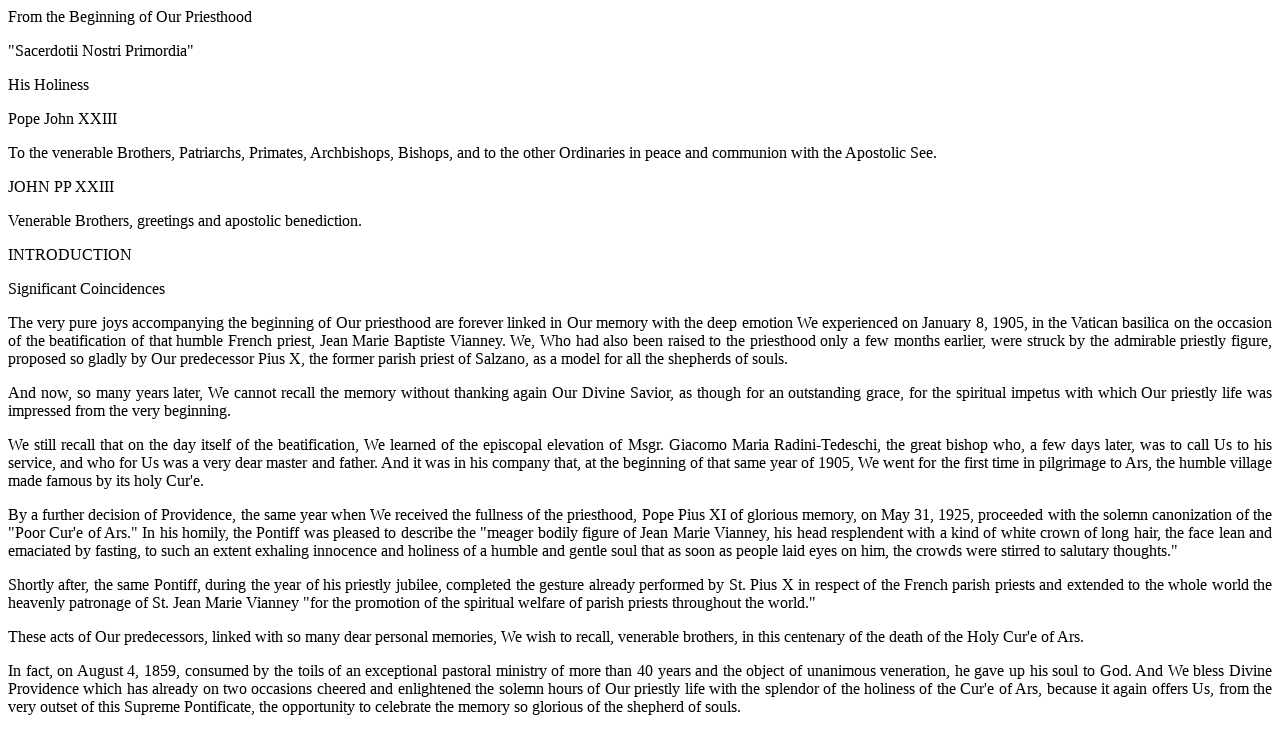

--- FILE ---
content_type: text/html
request_url: https://www.clerus.org/clerus/dati/1998-12/07-6/Sacerdotii_nostri.rtf.html
body_size: 58789
content:
<HTML>
<HEAD>
<META HTTP-EQUIV="Content-Type" CONTENT="text/html; charset=windows-1252">
<META NAME="Generator" CONTENT="Microsoft Word 97">
<TITLE>From the Beginning of Our Priesthood</TITLE>
</HEAD>
<BODY>

<P ALIGN="JUSTIFY">From the Beginning of Our Priesthood</P>
<P ALIGN="JUSTIFY">  </P>
<P ALIGN="JUSTIFY">"Sacerdotii Nostri Primordia"</P>
<P ALIGN="JUSTIFY">  </P>
<P ALIGN="JUSTIFY">His Holiness</P>
<P ALIGN="JUSTIFY">Pope John XXIII</P>
<P ALIGN="JUSTIFY">  </P>
<P ALIGN="JUSTIFY">      To the venerable Brothers, Patriarchs, Primates, Archbishops, Bishops, and to the other Ordinaries in peace and communion with the Apostolic See.</P>
<P ALIGN="JUSTIFY"></P>
<P ALIGN="JUSTIFY">JOHN PP XXIII</P>
<P ALIGN="JUSTIFY">  </P>
<P ALIGN="JUSTIFY">Venerable Brothers, greetings and apostolic benediction. </P>
<P ALIGN="JUSTIFY">  </P>
<P ALIGN="JUSTIFY">INTRODUCTION</P>
<P ALIGN="JUSTIFY">  </P>
<P ALIGN="JUSTIFY">Significant Coincidences</P>
<P ALIGN="JUSTIFY">  </P>
<P ALIGN="JUSTIFY">      The very pure joys accompanying the beginning of Our priesthood are forever linked in Our memory with the deep emotion We experienced on January 8, 1905, in the Vatican basilica on the occasion of the beatification of that humble  French priest, Jean Marie Baptiste Vianney. We, Who had also been raised to the priesthood only a few months earlier, were struck by the admirable priestly figure, proposed so gladly by Our predecessor Pius X, the former parish priest of Salzano, as a model for all the shepherds of souls. </P>
<P ALIGN="JUSTIFY">      And now, so many years later, We cannot recall the memory without thanking again Our Divine Savior, as though for an outstanding grace, for the spiritual impetus with which Our priestly life was impressed from the very beginning.  </P>
<P ALIGN="JUSTIFY">      We still recall that on the day itself of the beatification, We learned of the episcopal elevation of Msgr. Giacomo Maria Radini-Tedeschi, the great bishop who, a few days later, was to call Us to his service, and who for Us was a very dear master and father. And it was in his company that, at the beginning of that same year of 1905, We went for the first time in pilgrimage to Ars, the humble village made famous by its holy Cur'e. </P>
<P ALIGN="JUSTIFY">      By a further decision of Providence, the same year when We received the fullness of the priesthood, Pope Pius XI of glorious memory, on May 31, 1925, proceeded with the solemn canonization of the "Poor Cur'e of Ars." In his homily, the Pontiff was pleased to describe the "meager bodily figure of Jean Marie Vianney, his head resplendent with a kind of white crown of long hair, the face lean and emaciated by fasting, to such an extent exhaling innocence and holiness of a humble and gentle soul that as soon as people laid eyes on him, the crowds were stirred to salutary thoughts."</P>
<P ALIGN="JUSTIFY">      Shortly after, the same Pontiff, during the year of his priestly jubilee, completed the gesture already performed by St. Pius X in respect of the French parish priests and extended to the whole world the heavenly patronage of St. Jean Marie Vianney "for the promotion of the spiritual welfare of parish priests throughout the world."</P>
<P ALIGN="JUSTIFY">      These acts of Our predecessors, linked with so many dear personal memories, We wish to recall, venerable brothers, in this centenary of the death of the Holy Cur'e of Ars.</P>
<P ALIGN="JUSTIFY">      In fact, on August 4, 1859, consumed by the toils of an exceptional pastoral ministry of more than 40 years and the object of unanimous veneration, he gave up his soul to God. And We bless Divine Providence which has already on two occasions cheered and enlightened the solemn hours of Our priestly life with the splendor of the holiness of the Cur'e of Ars, because it again offers Us, from the very outset of this Supreme Pontificate, the opportunity to celebrate the memory so glorious of the shepherd of souls.</P>
<P ALIGN="JUSTIFY"></P>
<P ALIGN="JUSTIFY">***</P>
<P ALIGN="JUSTIFY"></P>
<P ALIGN="JUSTIFY">      On the other hand, you will be not be surprised if, in addressing this letter to you, Our mind and Our heart are turned more especially to the priests, Our beloved sons, to exhort them all insistently-particularly those performing a pastoral ministry-to meditate on the admirable example of one of their colleagues of the priesthood who became their heavenly patron. </P>
<P ALIGN="JUSTIFY">  </P>
<P ALIGN="JUSTIFY">The Teachings of This Centenary</P>
<P ALIGN="JUSTIFY">  </P>
<P ALIGN="JUSTIFY">      There are certainly many pontifical documents already reminding priests of the demands of their status and guiding them in the exercise of their ministry. Only recalling the most important, We again recommend the Exhortation "Haerent animo" of St. Pius X, which stimulated the fervor of Our first years of priesthood; the masterly encyclical "Ad Catholici Sacerdoti fastigium" of Pius XI; and, among the many documents and allocutions on the priesthood by Our immediate predecessor, his exhortation "Menti Nostrae," as well as the admirable trilogy in honor of the priesthood suggested to him by the canonization of St. Pius X. These texts, venerable brothers, are known to you. But you will allow Us to recall here with emotion the last discourse which death prevented Pius XII from pronouncing, and which remains like the extreme and solemn appeal of that great Pontiff for priestly sanctity:</P>
<P ALIGN="JUSTIFY">      "The sacramental nature of the order," it says, "seals on behalf of God an eternal pact of His love, of predilection, demanding in exchange sanctification of the chosen human being....The cleric will be a chosen person among the people, he will be privileged with divine favor, a custodian of divine power, in one word, a later Christus....He does not belong to himself in the same way as he does not belong to relatives, friends, nor does he belong to a specific country-universal charity will be his life. His very thoughts, will and feelings are not his own but belong to Christ, his life."</P>
<P ALIGN="JUSTIFY">      St. Jean Marie Vianney urges us all toward these heights of priestly sanctity, and We are happy to invite the priest of today to these heights because-though We are aware of the difficulties they encounter in their personal life and in the burdens of the ministry, though the temptations and the fatigues of some are not unknown to Us-Our experience also tells Us of the courageous faithfulness of the great majority and the spiritual heights reached by the best. To the ones and to the others our Lord addressed, on the day of ordination, this sentence of tenderness: "Iam non dicam vos servos, sed amicos!" (No longer do I call you servants . . . but I have called you friends.) (Cf. John 15:15). May this encyclical letter of Ours help them all to persevere and glow in this divine friendship, which constitutes the joy and strength of every priestly life.</P>
<P ALIGN="JUSTIFY">  </P>
<P ALIGN="JUSTIFY">Objective of the Encyclical</P>
<P ALIGN="JUSTIFY">  </P>
<P ALIGN="JUSTIFY">      It is not Our intention, venerable brothers, to deal here with all the aspects of contemporary priestly life. Indeed, following the example of St. Pius X, "We will not say things never heard by you or new to some, but simply things that all should remember." Outlining in fact the traits of the sanctity of the Cure of Ars, We will be led to stress some aspects of priestly life, at all times essential, but which acquire so much importance in these days that We consider it a duty of Our apostolic mandate to dwell on them in a special way on the occasion of this centenary. </P>
<P ALIGN="JUSTIFY">      The Church, which glorified this priest "admirable for his  pastoral zeal and for his uninterrupted desire for prayer and penance," today, a century after his death, has the joy to  offer him to priests of the whole world as the model of priestly aspiration, as the model of piety and above all of Eucharistic piety, and the model of pastoral zeal.</P>
<P ALIGN="JUSTIFY"></P>
<P ALIGN="JUSTIFY"> PART I:</P>
<P ALIGN="JUSTIFY">  </P>
<P ALIGN="JUSTIFY"> PRIESTLY ASPIRATIONS</P>
<P ALIGN="JUSTIFY">  </P>
<P ALIGN="JUSTIFY">      To speak of St. Jean Marie Vianney is to recall the figure of a priest who mortified himself extraordinarily, so that for the love of God and for the conversion of sinners he deprived himself of food and sleep, subjected himself to harsh discipline and, above all, practiced self-renunciation to a heroic degree.</P>
<P ALIGN="JUSTIFY">      Though it is true that it is not commonly demanded of the faithful to follow this exceptional road, Divine Providence has at least prescribed that there will never be wanting in the world shepherds of souls who, urged by the Holy Ghost, would not hesitate to follow in his footsteps, because such men perform miracles of conversion. To all, the admirable examples of renouncement of the Cur'e of Ars -"strict in regard to himself and gentle toward others"-eloquently and pressingly recall the primary place of priestly aspirations in the priestly life.</P>
<P ALIGN="JUSTIFY">  </P>
<P ALIGN="JUSTIFY">Evangelical Counsel and Priestly Sanctity</P>
<P ALIGN="JUSTIFY">  </P>
<P ALIGN="JUSTIFY">      Our predecessor, Pius XII, desiring to clarify this doctrine to a greater extent and to dispel certain misunderstandings, wished to stress that it is false to affirm "that the clerical state-as such and because it is derived from divine law-by its nature or at least by virtue of a postulate of that same nature, requires that its members profess the evangelical counsels." And the Pope rightly concluded: "The clerics are therefore not bound by divine law to the evangelical counsels of poverty, chastity and obedience."</P>
<P ALIGN="JUSTIFY">      But it would be an enormous mistake to think that the Pope, so concerned with the sanctity of priests and the constant teaching of the Church could believe nevertheless that a secular priest might be called to a perfection less than that of a religious. The truth is indeed the opposite, because the performance of the priestly functions "calls for greater interior sanctity than demanded by the religious state itself" (Summa Theologica of St. Thomas). And if, for the achievement of this sanctity of life, the practice of the evangelical counsels is not imposed on a priest by virtue of his clerical state, it nevertheless presents itself to him in the same way as it presents itself to all the disciples of the Lord, as the regal way to Christian sanctification. Moreover, to Our great comfort, how many generous priests have today understood it and who, while remaining in the ranks of the secular clergy, ask pious associations approved by the Church to guide them and sustain them along the ways of perfection.</P>
<P ALIGN="JUSTIFY">      Convinced that "the greatness of the priesthood is in the imitation of Jesus Christ" (Pius XII, Discourse of April 16, 1953), priests will therefore be more than ever attentive to the calls of the Divine Master: "If anyone wishes to come after Me, let him deny himself, and take up his cross and follow Me" (Matthew 16:24). It states that the Holy Cur'e of Ars "often meditated on these words of Our Lord, and endeavored to put them into practice." God gave him the grace to remain heroically faithful to these words and his example still guides us along the ways of priestly aspirations where he shone brilliantly by his poverty, his chastity and his obedience.</P>
<P ALIGN="JUSTIFY">  </P>
<P ALIGN="JUSTIFY"> Example of Evangelic Poverty</P>
<P ALIGN="JUSTIFY">  </P>
<P ALIGN="JUSTIFY">      First of all, behold the poverty of the humble Cur'e of Ars, the worthy imitator of St. Francis of Assisi, of whom he was a loyal disciple in the Third Order. Rich in regard to giving to others, he was poor in himself. He lived completely detached from the goods of this world and his truly free heart was generously receptive to all the material and spiritual miseries that sprung up around him. "My secret is quite simple," he would say. "It is to give everything and not keep anything."</P>
<P ALIGN="JUSTIFY">     His disinterestedness made him attentive to the  poor, to the poor of his parish particularly, in whose regard he showed great delicacy, treating them "with true tenderness, with great consideration, one can say with respect." He advised people never to be wanting in consideration toward the poor, because this lack reflects on God; and when the poor knocked at his door, welcoming them with joy, he was happy to say to them, "I am poor like you, today I am one of you." At the end of his life, he liked to repeat: "I am very contented. I have nothing left, the good Lord can call me when He wishes."</P>
<P ALIGN="JUSTIFY">  </P>
<P ALIGN="JUSTIFY"> Applications to Priests of Today</P>
<P ALIGN="JUSTIFY">  </P>
<P ALIGN="JUSTIFY">      From this you can understand, venerable brothers, how much affection We put into exhorting Our dear sons of the Catholic priesthood to meditate on such an example of poverty and chastity. "Daily experience shows," wrote Pius XI, thinking precisely of the Holy Cur'e of Ars, "that the priests of humble life who, according to the evangelical doctrine, do not seek in any way their own interest, contribute admirable benefits to the Christian people." </P>
<P ALIGN="JUSTIFY">      And the same Pontiff, taking modern society into consideration, also addressed this grave warning to the priest: "While one sees men selling and negotiating everything for money, may they proceed disinterestedly through the attractions of vice and may they reject with saintliness the unworthy cupidity of gain, may they not seek pecuniary advantages but rather the benefit of souls, and may they desire and ask for the glory of God and not theirs."</P>
<P ALIGN="JUSTIFY">      The words must be carved in the heart of all priests. If there are some among them who lawfully possess personal means, may they not be attached to them. Rather they should remember the obligation prescribed by the Code of Canon Law regarding ecclesiastical property "to give the excess to the poor and to pious causes."</P>
<P ALIGN="JUSTIFY">      And may it please God that no one deserves the reproach made by the Holy Cur'e of Ars to his flock: "Many have money locked away, while so many poor die of hunger." But we know that today many priests live in effect under conditions of real poverty. The glorification of one of them, who lived voluntarily in great privation and who rejoiced at the thought of being the poorest in the parish will be for them a providential encouragement to deny themselves in the practice of an evangelical poverty. And if Our paternal solicitude can be of some comfort to them, may they know that We deeply rejoice at their unselfishness in the service of Christ and of the Church.</P>
<P ALIGN="JUSTIFY">      Certainly in advising this holy poverty, We do not wholly wish, venerable brothers, in any way to approve the misery to which the ministers of the Lord in some cases are reduced in the cities and  in the country. Commenting on the exhortation of the Lord regarding the detachment from the goods of this world, Venerable Bede warns us precisely against any abusive interpretation: "One must not believe," he wrote, "that the saints are commanded not to keep money for themselves or for the poor; since one reads that the Lord Himself had money in order to establish His Church . . . but let no one serve God because of it, nor deny justice for fear of poverty."</P>
<P ALIGN="JUSTIFY">      Furthermore, the workers have the right to earnings and We, adopting as Our Own the concerns of Our predecessor, earnestly ask all faithful to respond with generosity to the appeal of the bishops, justly concerned with assuring suitable resources to their collaborators.</P>
<P ALIGN="JUSTIFY">  </P>
<P ALIGN="JUSTIFY">His Angelic Chastity</P>
<P ALIGN="JUSTIFY">  </P>
<P ALIGN="JUSTIFY">      St. Jean Marie Vianney, poor of wealth, was equally mortified in the flesh. "There is only one way to give oneself to God in the exercise of renouncement and of sacrifice", he said.</P>
<P ALIGN="JUSTIFY">      "That is to say to give oneself completely." And throughout his life he practiced the virtue of chastity to a heroic degree.</P>
<P ALIGN="JUSTIFY">      His example in this respect seems particularly opportune, because unfortunately, in many regions priests are compelled to live, because of their office, in a world in which reigns an atmosphere of excessive liberty and sensuality. And for them the expression of St. Thomas is only too true: "It is all the more difficult to live well in the care of souls because of the outside dangers."</P>
<P ALIGN="JUSTIFY">      Furthermore, they are often morally alone, little understood, receiving little support from the faithful to whom they have dedicated themselves. To all, particularly to the most isolated and the most exposed, We here make a warm appeal that their whole life may be a clear testimony to that virtue called by St. Pius X "the distinguished ornament of our Order." And We recommend to you with eager insistence, venerable brothers, to assure for your priests, in the best way possible, conditions of life and of work that can sustain their generosity.</P>
<P ALIGN="JUSTIFY">      One must, therefore, combat at all cost the dangers of isolation, denounce imprudence, remove the temptations of sloth or the risks of exaggerated activity. Also remember in this respect the magnificent teachings of Our predecessor in the encyclical "Sacra Virginitas."</P>
<P ALIGN="JUSTIFY">      "Chastity shone in his eyes" it was said of the Cur'e of Ars. ln truth, whoever follows his teaching is struck not only by the heroism with which this priest reduced his body into servitude, but also by the degree of conviction with which he succeeded in dragging behind him the multitude of his penitents. Through a long practice in the confessional, he was aware of the sad ruins of the sins of the flesh: "Were there not a few pure souls to reward God," he would sigh, "you  would see how we would be punished!" And speaking from experience, he would add a brotherly encouragement to his appeal: "Mortification has a balsam and taste which one cannot do without once one has known it.... In this life it is the first step that hurts!"</P>
<P ALIGN="JUSTIFY">      This necessary virtue of chastity, far from shutting the priest up in sterile selfishness, opens his heart more and makes him more understanding of the needs of his brothers: "When the heart is pure," the Cur'e of Ars would say optimistically, "it cannot but love, because it has found again the source of love which is God."</P>
<P ALIGN="JUSTIFY">      What advantage for society to have in its midst men who, free of temporal preoccupations, consecrate themselves completely to divine service and dedicate their own lives, their thoughts and their energies to their brothers. What grace for the Church are the faithful priests of this excellent virtue. Together with Pius XI We consider it the purest glory of the Catholic priesthood and "inasmuch as it concerns priestly souls, it seems to Us to respond in the most worthy and suitable way to the designs and wishes of the Most Sacred Heart of Jesus." The Holy Cur'e of Ars was thinking of this design of divine love when he exclaimed: "The priesthood, behold the love of the Heart of Jesus."</P>
<P ALIGN="JUSTIFY">  </P>
<P ALIGN="JUSTIFY"> The Spirit of Obedience</P>
<P ALIGN="JUSTIFY">  </P>
<P ALIGN="JUSTIFY">      On the saint's spirit of obedience there are innumerable testimonials, so that one is truly able to affirm that for him the exact loyalty of the "promitto" at the time of ordination was the moment of a renunciation which lasted 40 years. For all of his life, in fact, he wanted the solitude of a holy retreat, and pastoral responsibilities were for him a very heavy burden, which he tried to be free of many times. But his complete obedience to his bishop was still more admirable, as We hear, venerable brothers, several anecdotes of his life.</P>
<P ALIGN="JUSTIFY">      "From the age of 15 years," one of these tells us, "this desire (for solitude) was in his heart to torment him and to take from him the joys which he would have been able to taste in his position." But "God did not allow him," says another anecdote, "to realize his desire." Divine Providence wished without doubt that, sacrificing choice to obedience, the pleasure of duty might again continue to win out in Vianney. "Vianney," concludes a third anecdote, "remained Cur'e of Ars with a blind obedience and he remained there until his death."</P>
<P ALIGN="JUSTIFY">      This total adhesion of the will to his superiors was, to put it precisely, entirely supernatural in its motive. It was an act of faith in the words of Christ which He spoke to His apostles: "Who hears you, hears Me" (Luke 10:16). And to remain faithful in this regard, he exercised habitual renunciation of his will, accepting the heavy ministry of the confessional and all the other daily tasks in which, collaborating with his co-workers, he carried out a most fruitful apostolate. </P>
<P ALIGN="JUSTIFY">      It pleases Us to take as an example for priests this rigid obedience, trusting that they will understand from it all its greatness and will acquire from it spiritual worth. And so that they might never doubt the importance of the capital virtue, so easily misunderstood today, may they know that against them are ranged the clear and decisive statements of Pius XII, who affirmed that "the sanctity of life of each one and the effectiveness of the apostolate are based on and rest upon the constant and faithful respect for the sacred hierarchy, as on a solid foundation."</P>
<P ALIGN="JUSTIFY">      The rest of you remember, venerable brothers, with what strength Our last predecessors have denounced the grave dangers of the spirit of independence in the heart of the clergy, both because of doctrinal teaching and because of the methods of the apostolate and ecclesiastical discipline.</P>
<P ALIGN="JUSTIFY">      We do not wish to insist, however, on this point, but We prefer to exhort Our priest-sons to develop within themselves the filial sense of belonging to the Church, our Mother. Of the Cur'e of Ars it was said that he only lived in the Church and for the Church, like a bundle of straw placed on a burning brazier. Priests of Jesus Christ, we are immersed in the brazier vivified by the Holy Ghost by fire. We have received everything from the Church. Let us act in her name and by virtue of the powers she has conferred on us. Let us serve her within the bonds of unity and in a way in which she wishes to be served.</P>
<P ALIGN="JUSTIFY">  </P>
<P ALIGN="JUSTIFY"> PART II:</P>
<P ALIGN="JUSTIFY">  </P>
<P ALIGN="JUSTIFY"> PRAYER AND VENERATION OF THE EUCHARIST</P>
<P ALIGN="JUSTIFY">  </P>
<P ALIGN="JUSTIFY">      A man of penance, St. Jean Marie Vianney had also understood that "the priest must first of all be a man of prayer." Everyone knows of the long nights of adoration he spent before the Most Holy Sacrament as a young curate of a village which at that time was not very Christian. The tabernacle of his church soon became the fireside of his personal life and of his apostolate, to such an extent that the best description of the parish of Ars during the saint's life is (to be found) in the words of Pius XII on the Christian parish: "The center is the church, and in the church the tabernacle with the confessional along side, where the dead souls regain life and the sick souls regain health."</P>
<P ALIGN="JUSTIFY">      To the priests of this century, easily sensitive to the efficacy of action and also easily tempted by a dangerous actism (exaggerating the importance of activities), how salutary is this example of assiduous prayer in a life entirely consecrated to the need of souls. What prevents us priests from being saints, he said, is the lack of mental reflection. One does not withdraw within oneself. One does not know what one is doing. We need reflection, we need prayer, we need union with God. According to the testimony of his contemporaries, he remained in a state of constant prayer from which neither the harassing burden of confessions nor the other pastoral duties distracted him. He preserved a constant union with God in the midst of his excessively active life. </P>
<P ALIGN="JUSTIFY">      Let us listen to him further. He is inexhaustible when he speaks of the joys and of the benefits of prayer. "Man is a poor human who must ask everything of God." "We can convert so many souls with our prayers." And he repeated: "Prayer, behold the happiness of man on earth." He greatly enjoyed this happiness, while his sight illuminated by faith contemplated the divine mysteries and when, through the adoration of the Word Incarnate, he raised his simple and pure soul to the Most Holy Trinity, the supreme object of his love. And the pilgrims who crowded the Church of Ars understood that the humble priest manifested to them something of the secret of his interior life with the frequent exclamation, dear to him, "To be loved by God, to be united with God, to live in the presence of God, to live for God. Oh! What a beautiful life and what a beautiful death!"</P>
<P ALIGN="JUSTIFY">  </P>
<P ALIGN="JUSTIFY"> Priest First of All a Man of God</P>
<P ALIGN="JUSTIFY">  </P>
<P ALIGN="JUSTIFY">      We would like, venerable brothers, that all the priests of your dioceses would permit themselves to be convinced, by the testimony of the Holy Cur'e of Ars, of the need to be men of prayer and of the possibility of being such, whatever the burden may be-often extreme-of the demands of their ministry. But one must have a living faith, like the faith animating Jean Marie Vianney, and which made him perform miracles. "What faith!" exclaimed one of his colleagues. "One could enrich a whole diocese with it."</P>
<P ALIGN="JUSTIFY">      This faithfulness to prayer is in fact for the priest a duty of personal piety, of which the wisdom of the Church has defined precisely several important points, like the daily mental oration, the visit to the Most Blessed Sacrament, the Rosary and the examination of one's conscience. And it is also a strict obligation contracted with the Church when it is a question of the daily recitation of the Divine Office. Probably because they have neglected some of these regulations some members of the clergy have found themselves the victims of an outward instability, of interior impoverishment, and exposed one day without defense to the temptations of life. On the contrary, working ceaselessly for the good of souls, Jean Marie Vianney did not neglect his own. He sanctified himself so as to be able to sanctify others. </P>
<P ALIGN="JUSTIFY">      Together with St. Pius X "We consider it certain that if the priest is to hold worthily the height of his rank and office, he must be particularly dedicated to the practice of prayer....The priest must obey the commandment of Christ more intensely than others. One must always pray; a precept so much recommended by St. Paul-insist on prayer, watchfully and giving thanks-pray without interruption."</P>
<P ALIGN="JUSTIFY">      And in concluding this point, We Ourselves gladly repeat the password given to priests by Our immediate predecessor, Pius XII, from the very beginning of his pontificate: "Pray, pray always more and more with greater insistence."</P>
<P ALIGN="JUSTIFY">  </P>
<P ALIGN="JUSTIFY">***</P>
<P ALIGN="JUSTIFY"></P>
<P ALIGN="JUSTIFY">      The prayer of the Cur'e of Ars, who it could be said, spent the last 30 years of his life in church, where he was detained by his innumerable penitents, was above all a eucharistic prayer. His devotion to Our Lord, present in the Most Blessed Sacrament on the altar, was truly extraordinary.</P>
<P ALIGN="JUSTIFY">      "He is there," he used to say, "He Who loves us so much. Why should we not love Him?" And he certainly  loved Him and felt himself drawn irresistibly toward the tabernacle. "To pray well, there is no need to talk a lot," he explained to his parishioners. "One knows that the good Lord is there in the holy tabernacle. One opens one's heart to Him, one rejoices in His presence. This is the best prayer."</P>
<P ALIGN="JUSTIFY">      On every occasion he inculcated in his faithful the respect and love of the divine eucharistic presence, inviting them to approach the Communion table frequently, and he himself gave the example of this profound piety. "To be convinced of this," a witness recounted, "it was sufficient to see him celebrate the Holy Mass and genuflect when he passed before the tabernacle."</P>
<P ALIGN="JUSTIFY">  </P>
<P ALIGN="JUSTIFY">The Eucharist in the Priest's Life</P>
<P ALIGN="JUSTIFY">  </P>
<P ALIGN="JUSTIFY">      "The admirable example of the Holy Cur'e of Ars has still today its complete value," Pius XII said. In the life of a priest nothing could replace the silent and prolonged prayer before the altar. The adoration of Jesus, our God, thanksgiving, reparation for our sins and for those of men, the prayer for so many intentions entrusted to him, combine to raise the priest to a greater love for the Divine Master, to Whom he has promised faithfulness and for men who depend on his priestly ministry. With the practice of this enlightened and fervent worship of the Eucharist, the spiritual life of the priest increases and there are prepared the missionary energies of the most valuable apostles.</P>
<P ALIGN="JUSTIFY">      And one must add the advantages derived for the faithful therefrom, the witnesses of this piety of their priests, attracted by their example: "If you want the faithful to pray willingly and piously," said Pius XII to the Roman clergy, "precede them in church with your example, praying for them. A priest kneeling before the tabernacle in a dignified attitude, in profound contemplation, is a model of edification for the people, an admonishment and an invitation of emulation in prayer." This was the supreme apostolic weapon of the young Cur'e of Ars. Let us not doubt its worth on every occasion.</P>
<P ALIGN="JUSTIFY">  </P>
<P ALIGN="JUSTIFY">The Priest and the Mass</P>
<P ALIGN="JUSTIFY">  </P>
<P ALIGN="JUSTIFY">      But we cannot forget that the eucharistic prayer in the full sense of the word is the Holy Sacrifice of the Mass. One must insist, venerable brothers, particularly on this point, since it touches one of the most essential aspects of the priestly life.</P>
<P ALIGN="JUSTIFY">      Here We do not certainly intend to repeat the statement of the traditional doctrine of the Church regarding the priest and the Eucharistic Sacrifice. Our predecessors of happy memory, Pius XI and Pius XII, have recalled this teaching in masterly documents with so much clarity that all that remains for Us to do is to exhort you to make it known widely to priests and faithful entrusted to you. Thus will be dispelled the uncertainties and the temerities of thought shown here and there in this respect.</P>
<P ALIGN="JUSTIFY">      But it is well to point out in this encyclical the profound way in which the Cur'e of Ars, heroically faithful to the duties of his ministry, truly deserved to be proposed as an example for shepherds of souls and proclaimed as their heavenly patron. If it is in fact true that the priest received the character of an Order for the service at the altar and began the practice of his priesthood with the eucharistic sacrifice, for the rest of his life, this will not cease to be at the basis of his apostolic activity and of his personal sanctification. And this was precisely the case of St. Jean Marie Vianney.</P>
<P ALIGN="JUSTIFY">      What is in fact the apostolic work of the priest, considered in its essential action, if not to gather around the altar, wherever the Church lives, people united in faith, regenerated and purified? Precisely then the priest, by virtue of the powers he alone has received, offers the Divine Sacrifice in which Jesus Himself repeats the one and only immolation performed on Calvary for the redemption of the world and for the glorification of His Father. It is then through the priest that Christians gathered together offer to the Heavenly Father the Divine Victim and learn how to immolate themselves as a "sacrifice, living, holy, pleasing to God" (Romans 12:1).</P>
<P ALIGN="JUSTIFY">      It is there that the people of God, enlightened by the preaching of the Faith, nourished with the body of Christ, find their life, their growth and, if it is necessary, strengthen their unity. In one word, it is there that, from generation to generation, and everywhere in the world, there is built in charity the Mystical Body of Christ, which is the Church.</P>
<P ALIGN="JUSTIFY">      In this respect, since the holy Cur'e of Ars from day to day was ever more exclusively occupied with the teaching of Faith and with the purification of consciences, while all the acts of his ministry converged on the altar, such a life must justly be called eminently priestly and pastoral. It is true that at Ars sinners flocked spontaneously to the Church, attracted by the sanctity of the pastor, whereas so many other priests have to make prolonged and laborious efforts to gather their flock together. It is also true that others have a more missionary task and still are at the first announcement of the news of the Savior, yet these apostolic duties, so necessary and sometime so difficult, cannot make the apostles forget the end they must seek, and which was reached by the Cur'e of Ars when, in his humble country church, he devoted himself to the essential duties of pastoral activity. </P>
<P ALIGN="JUSTIFY">  </P>
<P ALIGN="JUSTIFY">Mass Primary Source of Priest's Personal Sanctification</P>
<P ALIGN="JUSTIFY">  </P>
<P ALIGN="JUSTIFY">      There is still more. The whole personal sanctification of the priest must be modeled on the Sacrifice he celebrates, in conformity with the invitation of the Roman Pontifical: "Know what you do. Imitate that which you handle." But here let Us leave the words to Our immediate predecessor, who wrote in his exhortation "Menti Nostrae": "As the whole life of the Savior was ordained to the sacrifice of Himself, so the life of the priest which should reproduce in itself the image of Christ, ought also to be with Him and through Him and in Him, a pleasing sacrifice....Consequently he will not merely celebrate Holy Mass, but will live it out intimately in his daily life. In no other way can he obtain that supernatural vigor which will transform him and make him a sharer in the life of sacrifice of the Redeemer."</P>
<P ALIGN="JUSTIFY">      And the same Pontiff concluded: "The priest should, therefore, study to reproduce in his own soul the things that are effected upon the altar. As Jesus Christ immolates Himself, so His minister should be immolated with Him. As Jesus expiates the sins of men, so he, by following the hard road of Christian asceticism, should labor at the purification of himself and of others."</P>
<P ALIGN="JUSTIFY">      The Church has this lofty doctrine in mind when she invites her ministers to a life of asceticism and recommends them to celebrate the Eucharistic Sacrifice with profound piety. Is it not perhaps because they did not fully understand the close link, and almost reciprocity, uniting the daily gift of oneself with the offering of the Mass, that certain priests little by little lost the "prima caritas" of their ordination? This was the experience of the Cur'e of Ars: "The cause," he said, "of the slackness of the priest is that he does not pay attention to the Mass." And the saint who precisely followed the heroic custom of offering himself in sacrifice for sinners, shed abundant tears thinking of the misfortune of priests who do not correspond to the sanctity of their vocations.</P>
<P ALIGN="JUSTIFY">      With paternal affection, We ask Our beloved priests to examine themselves periodically on the manner in which they celebrate the holy mysteries and their spiritual state of mind when they go up to the altar and the fruits they strive to derive from it. The centenary of this admirable priest who derived from the comfort and fortune of celebrating the Holy Mass the courage of his own sacrifice invites them to it. We are firmly confident that his intercession will obtain for them abundant graces of light and of strength.</P>
<P ALIGN="JUSTIFY">  </P>
<P ALIGN="JUSTIFY">PART III:</P>
<P ALIGN="JUSTIFY">  </P>
<P ALIGN="JUSTIFY">PASTORAL ZEAL</P>
<P ALIGN="JUSTIFY">  </P>
<P ALIGN="JUSTIFY">      This life of aspiration and of prayer, the fervor of which, venerable brothers, We have just told you about, reveals also the secret of the pastoral zeal of St. Jean Marie Vianney and the astonishing supernatural efficacy of his ministry: "Let the priest recall," wrote Our predecessor of happy memory, Pius XII, "that his ministry, so important, will be all the more fruitful as he is himself more directly united to Christ, and let him be guided in his actions by the spirit of Christ." The life of the Cur'e of Ars verifies again that grand law of every apostolate, founded on the very words of Jesus: "Without Me, you can do nothing" (John 25:15).</P>
<P ALIGN="JUSTIFY">      Undoubtedly, there is no question here of remembering the admirable history of that humble country curate, whose confessional was besieged for 30 years by crowds so numerous that certain freethinkers dared reproach him with "troubling the 19th century," without taking the opportunity of treating of his apostolic methods, which are not always immediately applicable to the contemporary apostolate.</P>
<P ALIGN="JUSTIFY">      It suffices for Us to recall on this point that the holy Cur'e was in his time a model of pastoral zeal in that village in France where faith and morals still felt the convulsions of the revolution. "There is not much love of God in that parish; you will put it there," it was said to him when he was sent. Indefatigable apostle, full of initiative to win youth and sanctify homes, attentive to the human cares of his sheep, near to their life, spending himself without personal concern for the establishment of Christian schools and in favor of parochial missions, he was in truth for his little flock the good shepherd, who knows his sheep, guards them from danger and leads them with authority and wisdom. Did he not unwittingly praise himself by this apostrophe from one of his sermons: "A good shepherd, a shepherd according to the heart of God: there is the greatest treasure that the good God can give to a parish."</P>
<P ALIGN="JUSTIFY">      The example of the Cur'e of Ars truly keeps a permanent and universal value on three essential points which it pleases Us, venerable Brothers, to propose here for your attention. </P>
<P ALIGN="JUSTIFY"></P>
<P ALIGN="JUSTIFY">Conscious of Responsibilities</P>
<P ALIGN="JUSTIFY">  </P>
<P ALIGN="JUSTIFY">      What is immediately striking is the sharp sense he had of his pastoral responsibilities. His humility and the supernatural knowledge he had of the price of souls made him carry with fear his charge as curate. "My friend," he confided to a confrere, "you do not know what it is to pass as a curate before the tribunal of God." And we know well the desire, which long tormented him, to flee to some place of retreat to "bewail his poor life," and how obedience and zeal for souls led him back each time to his post.</P>
<P ALIGN="JUSTIFY">      But if at certain hours he was so overburdened by a charge that had become exceptionally crushing, it is precisely because he had a heroic conception of his responsibilities as a pastor. During the first years, he prayed: "My God, give me the conversion of my parish; I agree to suffer whatever You want throughout my life." He obtained from heaven that conversion. But he avowed later: "When I came to Ars, if I had seen the sufferings that awaited me there I would have died from fear on the spot."</P>
<P ALIGN="JUSTIFY">      According to the example of apostles of every age, he saw in the Cross the great supernatural means of cooperating for the salvation of the souls that were confided to him. For them he uncomplainingly suffered calumnies, misunderstandings, contradictions; for them he accepted the veritable physical and moral martyrdom of an almost uninterupted presence in the confessional every day for 30 years; for them he fought as an athlete of the Lord against the infernal powers; for them he mortified his body. And we know his reply to a confrere who complained of the slight efficacy of his ministry: "You have prayed, you have wept, you have groaned, you have sighed. But have you fasted, have you watched, have you slept on the hard floor, have you given yourself the discipline? So long as you have not arrived there, do not believe you have done everything." </P>
<P ALIGN="JUSTIFY">      We turn toward all priests who have charge of souls and We beg them to hear these vehement words. May every one,  according to the supernatural prudence that must always regulate our actions, appreciate his proper conduct will regard to the people confided to his pastoral solicitude. Without ever doubting the divine mercy which comes to the aid of our weakness, let him consider his own responsibility in the light of the examples of St. Jean Marie Vianney.</P>
<P ALIGN="JUSTIFY">      "What is a great unhappiness for us other curates," the saint deplored, "is that the soul grows hardened."  And he meant by that a dangerous accustoming of the pastor to the state of sin in which so many of his sheep live. Or again, in order better to put themselves in the school of the Cur'e of Ars, who "was convinced that in order to do good to souls it was necessary to love them," let all examine themselves on the charity that animates them with regard to those whom they are charged before God, and for whom Christ died.</P>
<P ALIGN="JUSTIFY">      Of course, the liberty of men or certain independent events of their will can sometimes oppose themselves to the efforts of the greatest of saints. The priest does not for that have less duty to remember that, according to the unfathomable designs of divine Providence, the fate of many souls is tied to his pastoral zeal and the example of his life. Is not this thought of a nature to provoke among the lukewarm salutary inquietude and to stimulate the most  fervent?</P>
<P ALIGN="JUSTIFY">  </P>
<P ALIGN="JUSTIFY">Tireless Preacher and Catechist</P>
<P ALIGN="JUSTIFY">  </P>
<P ALIGN="JUSTIFY">      "Always ready to respond to the needs of souls," St. Jean Marie Vianney excelled as a true pastor in procuring in abundance the primordial food of religious truth. He was a preacher and catechist his whole life. </P>
<P ALIGN="JUSTIFY">      We know the ceaseless and persevering work that he imposed on himself to fulfill well the duty of his charge, "primum et maximum officium," according to the Council of Trent. His studies, done late, were laborious, and his sermons cost him many a midnight watch at the beginning. But what an example for the ministers of the Word of God. Some have taken the slenderness of his learning as authority to excuse their lack of zeal in studies. It would be better to imitate his courage in rendering himself worthy of so great a ministry, according  to the measure of the gifts that were accorded him; moreover these were not so modest as it sometimes pleases people to say, for "there was in his intelligence a good deal of distinction and clarity."</P>
<P ALIGN="JUSTIFY">      In any case, each priest has the duty of acquiring and keeping up general knowledge and theological culture proportionate to his aptitudes and functions. And may it please God that the pastors of souls forever do as the Cur'e of Ars did to develop the capacities of his intelligence and of his memory, and to draw above all from the lights of the most learned book that one can read, the Cross of Christ. His bishop said of him to certain of his detractors: "I do not know whether he is instructed, but he is enlightened."</P>
<P ALIGN="JUSTIFY">      It is with great reason that Our predecessor of happy memory, Pius XII, did not fear to give as a model to the preachers of the Eternal City the humble country priest: "The holy Cur'e of Ars surely had not the natural genius of a Segneri or of a Bossuet; but the live, clear and profound conviction with which he was animated, vibrated in his words, glittered in his eyes, suggested to his imagination and to his sensibility ideas, images, comparisons neat, appropriate and pleasing that would have delighted a St. Francis de Sales.</P>
<P ALIGN="JUSTIFY">      "Such preachers truly conquer their audience. Whoever is filled with Christ finds no difficulty winning others to Christ."</P>
<P ALIGN="JUSTIFY">      These words admirably describe the Cur'e of Ars, catechist and preacher. And when at the end of his life his voice weakened and could no longer be heard by the whole audience, it was still by his intensity, by his tears, by his cries of the love of God, or his expression of sadness at the mere thought of sin, that he converted the faithful gathered at the foot of his pulpit. How, in fact, can one not be seized by the testimony of a life so totally given over to the love of Christ?</P>
<P ALIGN="JUSTIFY">      Until his death, St. Jean Marie Vianney was as faithful in instructing his people and the pilgrims who filled his church, in denouncing "opportune, importune" (2 Timothy 4:2) evil under all its forms, in raising, above all, souls toward God, for "he preferred to show virtue's attractive side rather than the ugliness of vice." This humble priest had in fact understood to a rare degree the dignity and the grandeur of the ministry of the Word of God. "Our Lord, Who is Truth itself," he said, "placed no less importance on His Word than on His Body."</P>
<P ALIGN="JUSTIFY">      One can, therefore, understand the joy of Our predecessors in offering this shepherd of souls as a model of priests, because it is of supreme importance that the clergy everywhere and in every age be faithful to their duty to teach. "It is right," said St. Pius X in this respect, "to lay stress on this essential point-that is to say, that there is no more important duty for a priest, neither is he obligated by any other closer bond." This resounding appeal, constantly repeated by Our predecessors and echoed in canon law, We in Our turn address to you, venerable brothers, in this centennial year of the saintly catechist and preacher of Ars.</P>
<P ALIGN="JUSTIFY">      We encourage the attempts made prudently and under your control, and which take account of the different forms of education and of various environments, to improve the conditions of religious education for young people and adults. But however useful this work may be, God recalls in this centenary of the Cur'e of Ars the irresistible apostolic power of the priest, who, both in his own life and in his words, renders testimony to the crucified Christ "not in the persuasive words of wisdom but in the demonstration of the Spirit and power" (Corinthians 2:4.).</P>
<P ALIGN="JUSTIFY">  </P>
<P ALIGN="JUSTIFY">Apostle of the Confessional</P>
<P ALIGN="JUSTIFY">  </P>
<P ALIGN="JUSTIFY">      There at last remains for Us to recall in the life of St. Jean Marie Vianney that form of pastoral ministry that for him was like a long martyrdom and which in its development gave special splendor to the administration of the Sacrament of Penance, producing abundant and salutary fruits. He spent an average of 15 hours a day in the confessional. This daily work started at one or two in the morning and did not end until nightfall. And when he collapsed of exhaustion, five days before his death, the last penitents gathered around the bed of the dying priest. It is estimated that toward the end of his life the yearly number of pilgrims to Ars had reached the figure of 80,000.</P>
<P ALIGN="JUSTIFY">      It is difficult to imagine the physical discomfort, inconveniences and sufferings of these endless sessions in the confessional for a man already exhausted by fasts, privations, infirmity, and lack of rest and of sleep. But he was above all oppressed by moral pain. Listen to this lament of his: "One offends the dear God so much that one might be tempted to invoke the end of the world....One must come to Ars to know what sin is...One does not know what to do. All one can do is to cry and pray." The saint forgot to say that he also took upon himself a part of the expiation: "As for me," he confided to a person who came to him for advice, "I assign a small penance to them and the rest I do myself for them."</P>
<P ALIGN="JUSTIFY">      And truly the Cur'e of Ars lived only for his "poor sinners," as he called them, in the hope of seeing them converted and repentant. Their conversion was the objective on which converged all his hopes and the work on which he spent all his time and all his efforts. And this because he knew from his experience of the confessional all the harm of sin and the frightful ruin wrought by it in the world of souls. He spoke of it in frightening terms: "If we had faith and could see a soul in the state of mortal sin, we would die of fright."</P>
<P ALIGN="JUSTIFY">      But the bitterness of his sorrow and the vehemence of his words were due less to the fear of the eternal sorrows that threaten hardened sinners than to the emotion he felt at the thought of divine love ignored and offended. In the face of the sinner's obstinacy and his ungratefulness toward such a kind God, the tears would flow from his eyes. "Oh, my friend," he would say, "I cry precisely because you do not cry." But, on the other hand, with how much delicacy and how much fervor did he bring back the rebirth of hope in penitent hearts. That is why he made himself the untiring minister of divine mercy, which is, he said, powerful, "like the swirling torrent that carries away the hearts in its passage," and more tender than the solicitude of a mother because God is "more ready to forgive than would be a mother to retrieve one of her children from the fire."</P>
<P ALIGN="JUSTIFY">      Therefore, the pastors of souls, following the example of the Cur'e of Ars, will be careful to consecrate themselves, competently and with dedication, to this so very important ministry, because it is after all there that the mercy of God triumphs over the malice of men and that the sinner is reconciled with his God. One should also remember that Our predecessor, Pius XII, condemned as "Gravissimis verbis" the mistaken opinion that states there is no great value in the frequent confession of venial sins: "For an ever greater progress on the road of virtue, We earnestly recommend the pious custom of frequent confession, introduced by the Church not without the inspiration of the Holy Ghost."</P>
<P ALIGN="JUSTIFY">      Lastly, We wish to trust that the ministers of the Lord will themselves be the first, according to the precepts  of canon law, to practice regularly and fervently the Sacrament of Penance, so necessary for their sanctification, and that they will give the greatest importance to the pressing insistence that Pius XII on several occasions and "dolenti animo" addressed to them in this respect.</P>
<P ALIGN="JUSTIFY">  </P>
<P ALIGN="JUSTIFY">Conclusion</P>
<P ALIGN="JUSTIFY">  </P>
<P ALIGN="JUSTIFY">      At the end of this letter, venerable brothers, We wish to tell you of Our entire sweet hope that, with the grace of God, this centenary of the death of the holy Cur'e of Ars may reawaken in every priest the desire to perform his ministry more generously and, above all, his "first duty as a priest, this is to say the duty to achieve one's own sanctification."</P>
<P ALIGN="JUSTIFY">      When from the heights of this supreme pontificate, where Providence has placed Us, We consider the immense expanse of souls, the serious problems of evangelization in so many countries and the religious needs of the Christian peoples always and everywhere, there is present in Our sight the figure of the priest. Without him, without his daily work, what would become of the undertakings, even those most suited for the present hour? It is precisely because of these beloved priests on whom rest so many hopes for the progress of the Church, that We venture to request, in the name of Jesus Christ, complete faithfulness to the spiritual demands of their priestly vocation.</P>
<P ALIGN="JUSTIFY">      May these words, full of wisdom, of St. Pius X give weight to Our appeal: "So as to make Jesus Christ reign in the world there is nothing as necessary as the sanctity of the clergy, because with example, with the word and with the knowledge they guide the faithful." St. Jean Marie Vianney said almost the same thing to his bishop: "If you wish to convert your diocese you must make all your parish priests saints."</P>
<P ALIGN="JUSTIFY">      To you, venerable brothers, who bear the responsibility of the sanctification of your priests, We recommend that you help them in the difficulties, sometimes very serious of their personal life and of their ministry. What can a bishop not do who loves his priests, if he has won their confidence, if he knows them, follows them closely and guides them with a firm and always paternal authority? As pastors of the whole diocese, be pastors above all in a particular manner for those who collaborate so closely with you and to whom you are bound by such sacred bonds.</P>
<P ALIGN="JUSTIFY">  </P>
<P ALIGN="JUSTIFY">Laity Must Help</P>
<P ALIGN="JUSTIFY">  </P>
<P ALIGN="JUSTIFY">      We also ask all the faithful in this centennial year to pray for their priests and to contribute, insofar as they can, to their sanctification. Today, fervent Christians expect a great deal of the priest. They wish to see in him-in a world where the power of money, the seduction of the senses and the prestige of technical knowledge triumphs-a proof of the invisible God, a man of faith, forgetful of himself and full of charity. May these Christians know that they can have a great influence on the faithfulness of their priests to this idea, by means of religious respect for their priestly character, by a more accurate understanding of their pastoral duties and their difficulties, and by a more active collaboration in their apostolate.</P>
<P ALIGN="JUSTIFY">      Lastly, We turn Our eyes, full of affection and of hope, toward the Christian youth. "The harvest indeed is great, but the laborers are few" (Matthew 9:37). In many regions the apostles, exhausted by fatigue, await with fervent expectation those who will replace them. There are whole nations suffering spiritual hunger, still far more serious than material hunger. Who will carry to them the heavenly good of truth and of life? We are firmly confident that the youth of our century will be no less generous in answering the call of the Master than the youth of times past. There is no doubt that the conditions of a priest are often difficult. There is no reason to be surprised that he is the first exposed to the persecutions of the enemies of the Church, because, according to the Cur'e of Ars, when one wishes to destroy religion one begins by attacking the priest.</P>
<P ALIGN="JUSTIFY"></P>
<P ALIGN="JUSTIFY">***</P>
<P ALIGN="JUSTIFY">    </P>
<P ALIGN="JUSTIFY">      But, despite these very serious difficulties, no one doubts the very fortunate fact that it is the heritage of the fervent priest called by the Savior Jesus to collaborate in the most holy of undertakings, the redemption of souls and the growth of the Mystical Body. Christian families should, therefore, weigh their responsibilities well and give their sons with joy and with gratitude for the service of the Church. We do not intend to dwell here on this appeal which is also yours, venerable brothers. But We are certain that you will understand and share the anxiety of Our heart and all the power of conviction We want Our words to carry. To St. Jean Marie Vianney We entrust this so very grave cause on which depends the future of so many thousands of souls.</P>
<P ALIGN="JUSTIFY">      And now We wish to turn Our gaze to the Virgin Immaculate. Shortly before the Cur'e of Ars completed his long and meritorious career, our Lady had appeared in another region of France to a humble and pure girl to give her the message of prayer and penance from which there has arisen in 100 years an immense spiritual echo. In reality the life of the holy priest whose memory We are honoring was an early living example of the great supernatural truth given to the chosen one at Massabielle. He himself had for the Immaculate Conception of the Most Blessed Virgin the most warm devotion, he who in 1836 had consecrated his parish to Mary conceived without sin. And he must have welcomed with great faith and joy the dogmatic definition in 1854.</P>
<P ALIGN="JUSTIFY">      And even we are pleased to unite in Our thought and gratitude to God these two centenaries of Lourdes and of Ars, which have occurred providentially and which have so greatly honored the nation dear to Our heart, the nation which holds these most holy places. In memory of so many benefits received and in the hope of receiving new favors, We make Our Marian invocation, which was familiar to the Holy Cur'e of Ars: "Blessed be the Most Holy and Immaculate Conception of the Blessed Virgin Mary, Mother of God! May all nations glorify, may all the earth invoke and bless your Immaculate Heart."</P>
<P ALIGN="JUSTIFY">      With lively hope that this centenary of the death of St. Jean Marie Vianney may inspire throughout the entire world a renewal of fervor among priests and among the youth called to the priesthood, and that it may also recall the more ardent and fruitful attention of all the faithful to the problems in the life and ministry of priests, We impart to all, and first of all to you, venerable brothers, as a token of heavenly grace and a pledge of Our benevolence, the Apostolic Benediction.</P>
<P ALIGN="JUSTIFY">      Given at Rome at St. Peter's, August 1, 1959, the first year of Our Pontificate.</P>
<P ALIGN="JUSTIFY">  </P>
<P ALIGN="JUSTIFY">IOANNES PP. XXIII.</P>
<P ALIGN="JUSTIFY"></P></BODY>
</HTML>
